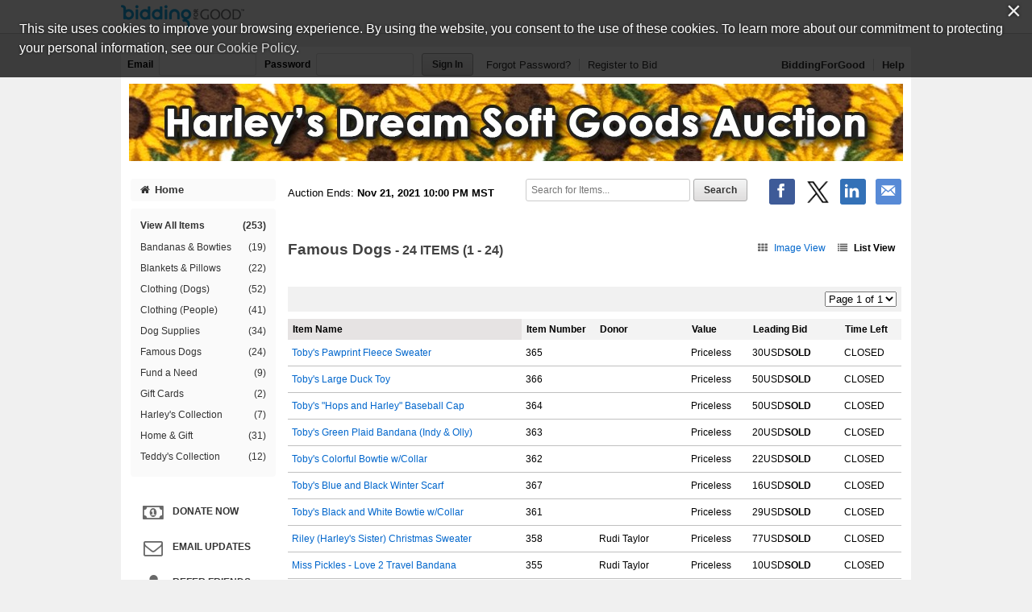

--- FILE ---
content_type: text/html;charset=UTF-8
request_url: https://www.biddingforgood.com/auction/item/browse.action?auctionId=341698666&view=LIST&page=1&sort=NAME_DESC&categoryId=341955322
body_size: 41599
content:


<!DOCTYPE html>
<html lang="en">
<head>
	<meta charset="utf-8">
    <title>Harley's Dream - Famous Dogs | BiddingForGood</title>
	
		
    		<meta name="Description" content="Bid on Famous Dogs auction items in the Harley's Dream fundraising auction to help support this cause." />
    	
    	
    
    
    <meta name="ROBOTS" content="NOINDEX" />
    <link rel="dns-prefetch" href="//css.biddingforgood.com" />
    <link rel="dns-prefetch" href="//image.biddingforgood.com" />
    <link rel="dns-prefetch" href="//js.biddingforgood.com" />
    <link rel="icon" href="/img/auction/favicon.ico" type="image/x-icon" />
    <link rel="shortcut icon" href="/img/auction/favicon.ico" type="image/x-icon" />
    
    
    <link rel="stylesheet" href="/partners/cmarket/css/update_account-f5ef7d82cda5dfacc0ecffc0db6ac924.css" />
	<link rel="stylesheet" href="/partners/cmarket/css/reset-296683da2dee375ce570ee21e92b9bd4.css" />	
	<link rel="stylesheet" href="/partners/cmarket/css/sponsors-b0dee8cde1a2c02c0b26bfd761f019d5.css" />
    <link rel="stylesheet" href="/partners/cmarket/css/auction-ae71a2002f031b00f333a1896274feb7.css" />
    <link rel="stylesheet" href="/partners/cmarket/css/colors-80794ea74a66aaffb532f62208ed2f84.css" />
    <link rel="stylesheet" href="/partners/cmarket/css/font-awesome.min-c8595bd4b0ed08844f2cf3f730e7d4ca.css" /> 
    <link rel="stylesheet" href="/css/portal/font-awesome.min-95499284a45716f79a1d5a015cc53be5.css" /> 
    <link rel="stylesheet" href="/auction/theme/theme.action?auctionId=341698666" />
    <link rel="stylesheet" type="text/css" href="https://auth.frontstream.com/bundles/css/fscookies.css">
    
    <link rel="stylesheet" href="/partners/cmarket/css/view-16b6095e74f62dcad7eb54107b6c6cfe.css" />
    
		<!-- Google Tag Manager -->
		<script>(function(w,d,s,l,i){w[l]=w[l]||[];w[l].push({'gtm.start':
		new Date().getTime(),event:'gtm.js'});var f=d.getElementsByTagName(s)[0],
		j=d.createElement(s),dl=l!='dataLayer'?'&l='+l:'';j.async=true;j.src=
		'https://www.googletagmanager.com/gtm.js?id='+i+dl;f.parentNode.insertBefore(j,f);
		})(window,document,'script','dataLayer','GTM-5RV44LW');</script>
		<!-- End Google Tag Manager -->
	
    
</head>





<body class="">
	
	
	
    
	
	    
	        






<header role="banner">
    






<div class="cobrand">
    <div class="container clearfix">
        
        <a rel="nofollow" href="https://www.biddingforgood.com/auction/biddingforgood.action?s_icid=ILC-b4g_run&lp=header_logo">
            <img src="/partners/cmarket/img/logo_top.png" alt="BiddingForGood, Inc." style="border: 0px; height: 30px; width: 153px;" />
        </a> 
        <div id="referral">
            
        </div>
    </div>
</div>

    
        






<div class="container clearfix">
    <div id="bidder">
        
            <form action="https://www.biddingforgood.com/auction/user/signin.action" method="post" id="signinForm">
            <input type="hidden" name="signinRedirectUrl" value="/item/browse.action?auctionId=341698666&view=LIST&page=1&sort=NAME_DESC&categoryId=341955322"/>
            <div class="signin">
                <label for="signin.email">Email</label>
                <input type="text" name="email" id="signin.email" class="user" size="15" maxlength="64" tabindex="0" value="" />
                <label for="signin.password">Password</label>
                <input type="password" name="password" id="signin.password" class="password" size="15" maxlength="64" value="" autocomplete="off" />
                <input type="submit" name="authenticate" value="Sign In" id="signin" class="btn" />
    
                <a rel="nofollow" href="/auction/user/signin.action?forgotPassword=">Forgot Password?</a>
                <a rel="nofollow" href="/auction/user/register.action?auctionId=341698666&amp;showingBilling=true" class="last">Register to Bid</a>
            </div>
            </form>
            <div class="links">
            	
                	<a href="/auction/biddingforgood.action">BiddingForGood</a>
                
				<a href="https://frontstream.zendesk.com/hc/en-us/sections/115001633423-Bidder-FAQ" target="_blank" class="last">Help</a>
            </div>
        
        
    </div>
</div>

    
    
	    <div id="masthead">
	       
	            
	            
			        
			            
			            
		                    <a href="/auction/auctionhome.action?auctionId=341698666">Harley's Dream &ndash; A Soft Place to Land - Soft Goods Auction</a>
			            
			        
	            
	        

	    </div>
	    
    
</header>

	    
    
    
    <div class="container">
    	
	    
        
	    <div id="content" class="clearfix show-modules" role="main">
	    	
	            
	                






<div id="sidenav">
    <nav role="navigation">
    
    	
            
            	
		        	<a href="/auction/auctionhome.action?auctionId=341698666" class="home"><i class="icon-home"></i>Home</a>            	
            	
            	
                	

        
        
	       <div class="categoryNav">
                
    			<ul id="dynamic">
                	
                    <li>
                        <a href="/auction/item/browse.action?auctionId=341698666&amp;grouping=ALL" class="">View All Items 
                            <span class="count">(253)</span></a>
                    </li>
    	            
    	    	            
    	            	
    	            </ul>
    	            <ul id="categories">
    	                
    	                    
    	                    
    	                    <li>
    	                        <a href="/auction/item/browse.action?auctionId=341698666&amp;categoryId=341955323" class="">Bandanas & Bowties
			            				
			        				
                                    <span class="count">(19)</span></a>
    	                    </li>
    	                
    	                    
    	                    
    	                    <li>
    	                        <a href="/auction/item/browse.action?auctionId=341698666&amp;categoryId=341951078" class="">Blankets & Pillows
			            				
			        				
                                    <span class="count">(22)</span></a>
    	                    </li>
    	                
    	                    
    	                    
    	                    <li>
    	                        <a href="/auction/item/browse.action?auctionId=341698666&amp;categoryId=341955318" class="">Clothing (Dogs)
			            				
			        				
                                    <span class="count">(52)</span></a>
    	                    </li>
    	                
    	                    
    	                    
    	                    <li>
    	                        <a href="/auction/item/browse.action?auctionId=341698666&amp;categoryId=341955319" class="">Clothing (People)
			            				
			        				
                                    <span class="count">(41)</span></a>
    	                    </li>
    	                
    	                    
    	                    
    	                    <li>
    	                        <a href="/auction/item/browse.action?auctionId=341698666&amp;categoryId=341955324" class="">Dog Supplies
			            				
			        				
                                    <span class="count">(34)</span></a>
    	                    </li>
    	                
    	                    
    	                    
    	                    <li>
    	                        <a href="/auction/item/browse.action?auctionId=341698666&amp;categoryId=341955322" class="">Famous Dogs
			            				
			        				
                                    <span class="count">(24)</span></a>
    	                    </li>
    	                
    	                    
    	                    
    	                    <li>
    	                        <a href="/auction/item/browse.action?auctionId=341698666&amp;categoryId=341953541" class="">Fund a Need
			            				
			        				
                                    <span class="count">(9)</span></a>
    	                    </li>
    	                
    	                    
    	                    
    	                    <li>
    	                        <a href="/auction/item/browse.action?auctionId=341698666&amp;categoryId=341950653" class="">Gift Cards
			            				
			        				
                                    <span class="count">(2)</span></a>
    	                    </li>
    	                
    	                    
    	                    
    	                    <li>
    	                        <a href="/auction/item/browse.action?auctionId=341698666&amp;categoryId=341954225" class="">Harley's Collection
			            				
			        				
                                    <span class="count">(7)</span></a>
    	                    </li>
    	                
    	                    
    	                    
    	                    <li>
    	                        <a href="/auction/item/browse.action?auctionId=341698666&amp;categoryId=341955320" class="">Home & Gift
			            				
			        				
                                    <span class="count">(31)</span></a>
    	                    </li>
    	                
    	                    
    	                    
    	                    <li>
    	                        <a href="/auction/item/browse.action?auctionId=341698666&amp;categoryId=341948447" class="">Teddy's Collection
			            				
			        				
                                    <span class="count">(12)</span></a>
    	                    </li>
    	                
    	            </ul>
    	            <ul id="closed">
    	                
    	                
    	            </ul>
    	        </div>
        
    </nav>
    
    
	    <div id="auction-links">
	        <ul class="links">
	        	
	            
	            
	                <li>
	                    <a rel="nofollow" href="/auction/communicate/donatecash.action?auctionId=341698666" target="_blank"><i class="icon-money icon-2x"></i>Donate Now</a>
	                </li>
	            
	            
	                <li>
	                    <a rel="nofollow" href="/auction/communicate/guestbook.action?auctionId=341698666"><i class="icon-envelope icon-2x"></i>Email Updates</a>
	                </li>
	            
	            
	                <li>
	                    <a rel="nofollow" href="/auction/communicate/referfriends.action?auctionId=341698666"><i class="icon-user icon-2x"></i>Refer Friends</a>
	                </li>
	            
	        </ul>
	    </div>
    
	
    <div id="branding">
        <div id="cmarket">
	       	
      		
        </div>
    </div>
</div>

	            
            
            <main role="main" class="clearfix">
            	
                  
                      






<div class="contentheader clearfix">
   
	    <ul class="social-media">
	        <li><a class="icon facebook" rel="nofollow" target="_blank" title="Facebook" onclick="OpenPopupCenter('http://www.facebook.com/sharer.php?u=https%3A%2F%2Fwww.biddingforgood.com%2Fauction%2Fitem%2Fbrowse.action%3FauctionId%3D341698666%26view%3DLIST%26page%3D1%26sort%3DNAME_DESC%26categoryId%3D341955322&title=A+Soft+Place+to+Land+-+Soft+Goods+Auction', 'popUpWindow', 550, 550, event);"></a></li>
	       
	        <li><a rel="nofollow" href="https://twitter.com/intent/tweet?url=https%3A%2F%2Fwww.biddingforgood.com%2Fauction%2Fitem%2Fbrowse.action%3FauctionId%3D341698666%26view%3DLIST%26page%3D1%26sort%3DNAME_DESC%26categoryId%3D341955322&text=A+Soft+Place+to+Land+-+Soft+Goods+Auction" target="_blank" class="icon x-logo" title="Twitter"></a></li>
	        <li><a rel="nofollow" href="https://www.linkedin.com/shareArticle?mini=true&url=https%3A%2F%2Fwww.biddingforgood.com%2Fauction%2Fitem%2Fbrowse.action%3FauctionId%3D341698666%26view%3DLIST%26page%3D1%26sort%3DNAME_DESC%26categoryId%3D341955322&text=A+Soft+Place+to+Land+-+Soft+Goods+Auction" target="_blank" class="icon linkedin" title="LinkedIn"></a></li>
	        
	        <li>
	            
	                <a rel="nofollow" href="/auction/communicate/emailpage.action?auctionId=341698666&amp;page=%2Fauction%2Fitem%2Fbrowse.action%3FauctionId%3D341698666%26categoryId%3D341955322" title="Email" class="icon email">&nbsp;</a>
	                     
	        </li>
	    </ul>
    
    
    
        <div class="ends">
            Auction Ends: <strong>Nov 21, 2021 10:00 PM MST</strong>
        </div>
    
    
    	
	        <div class="search" role="search">
	            <form method="get" action="/auction/item/browse.action">
	                <input name="auctionId" type="hidden" value="341698666" />
	                
	                
	                <input size="13" name="searchTerm" id="searchTerm" placeholder="Search for Items..." type="text" />
	                <input name="search" type="submit" class="btn" value="Search" />
	            <div style="display: none;"><input type="hidden" name="_sourcePage" value="jJB-zCZvvqdzqxiiNQcl8nB5GU9nm8-iJoElBV7PC7nMzr9V2zeJsRGt7T9OPjuSgzbpjG9Au2RBlHjmBEGtLA==" /><input type="hidden" name="__fp" value="SNH27_5roEOsYu72jBEMVq055AetQMlbpwtPOS8oAxwulWTPFhxm-3qsDuNCRw_z" /></div></form>
	        </div>
        
    
</div>


                  
                
                <div id="auctionheader">
        <h1>
            Famous Dogs<span class="categorycount"> - 24&nbsp;ITEMS (1 - 24)</span>
            </h1>

        <div class="view">
            <a id="imageview" href="/auction/item/browse.action?auctionId=341698666&amp;view=IMAGE&amp;sort=NAME_DESC&amp;page=1&amp;categoryId=341955322" class=""><i class="icon-th"></i>Image View</a><a id="listview" href="/auction/item/browse.action?auctionId=341698666&amp;view=LIST&amp;sort=NAME_DESC&amp;page=1&amp;categoryId=341955322" class="viewon"><i class="icon-list"></i>List View</a></div>
    </div>

  <div class="paging">
        <div class="pager">
            <form method="get" action="/auction/item/browse.action"><input name="auctionId" type="hidden" value="341698666" /><input name="categoryId" type="hidden" value="341955322" /><input name="sort" type="hidden" value="NAME_DESC" /><input name="view" type="hidden" value="LIST" /><select name="page" onchange="this.form.submit();" id="menu"><option value="1" selected="selected">Page 1 of 1</option></select><input name="browse" type="submit" class="btn nojs" value="Go" /><div style="display: none;"><input type="hidden" name="_sourcePage" value="p2NkRNut-_fV-mw_EBoNTxTrCbwBteaC2UB9lIDKMy1l2gIGFOyLcD5ZT06F7LO-xU9Cn8Fg9PoBmwWqNHYabw==" /><input type="hidden" name="__fp" value="uZz3uK7kFIcrA19GE3xW5B5vJ0dJobAsgTD5E0LDlfcT6pWpddZkKT2SZ0s6EiTx" /></div></form></div>
    </div>

    <table class="list-view">

    <thead>
        <tr class="sort">
            <th class="name" id="descend" title="Sort Ascending">
                <a href="/auction/item/browse.action?auctionId=341698666&amp;view=LIST&amp;page=1&amp;sort=NAME_ASC&amp;categoryId=341955322">Item Name</a></th>
            <th class="lot" >
                <a href="/auction/item/browse.action?auctionId=341698666&amp;view=LIST&amp;page=1&amp;sort=LOT_ASC&amp;categoryId=341955322">Item Number</a></th>
            <th class="donor" >
                Donor</th>
            <th class="value" >
                <a href="/auction/item/browse.action?auctionId=341698666&amp;view=LIST&amp;page=1&amp;sort=VALUE_ASC&amp;categoryId=341955322">Value</a></th>
            <th class="leadingbid" >
                <a href="/auction/item/browse.action?auctionId=341698666&amp;view=LIST&amp;page=1&amp;sort=HIGHBID_ASC&amp;categoryId=341955322">Leading Bid</a></th>
            <th class="time" >
                <a href="/auction/item/browse.action?auctionId=341698666&amp;view=LIST&amp;page=1&amp;sort=TIMELEFT_ASC&amp;categoryId=341955322">Time Left</a></th>
        </tr>
    </thead>
    <tbody>
    
    <tr class="item" id="item_342466882">
            <td class="name">
                <a href="/auction/item/item.action?id=342466882">Toby's Pawprint Fleece Sweater</a></td>
            <td class="lot">
                365</td>
            <td class="donor">
                </td>
            <td class="value">
                Priceless</td>
            <td class="leadingbid">
                30USD<span class="sold">SOLD</span>
                </td>
            <td class="time">
                
	                    CLOSED
	                </td>
        </tr>
        <tr class="item" id="item_342466883">
            <td class="name">
                <a href="/auction/item/item.action?id=342466883">Toby's Large Duck Toy</a></td>
            <td class="lot">
                366</td>
            <td class="donor">
                </td>
            <td class="value">
                Priceless</td>
            <td class="leadingbid">
                50USD<span class="sold">SOLD</span>
                </td>
            <td class="time">
                
	                    CLOSED
	                </td>
        </tr>
        <tr class="item" id="item_342466881">
            <td class="name">
                <a href="/auction/item/item.action?id=342466881">Toby's "Hops and Harley" Baseball Cap</a></td>
            <td class="lot">
                364</td>
            <td class="donor">
                </td>
            <td class="value">
                Priceless</td>
            <td class="leadingbid">
                50USD<span class="sold">SOLD</span>
                </td>
            <td class="time">
                
	                    CLOSED
	                </td>
        </tr>
        <tr class="item" id="item_342466880">
            <td class="name">
                <a href="/auction/item/item.action?id=342466880">Toby's Green Plaid Bandana (Indy & Olly)</a></td>
            <td class="lot">
                363</td>
            <td class="donor">
                </td>
            <td class="value">
                Priceless</td>
            <td class="leadingbid">
                20USD<span class="sold">SOLD</span>
                </td>
            <td class="time">
                
	                    CLOSED
	                </td>
        </tr>
        <tr class="item" id="item_342466879">
            <td class="name">
                <a href="/auction/item/item.action?id=342466879">Toby's Colorful Bowtie w/Collar</a></td>
            <td class="lot">
                362</td>
            <td class="donor">
                </td>
            <td class="value">
                Priceless</td>
            <td class="leadingbid">
                22USD<span class="sold">SOLD</span>
                </td>
            <td class="time">
                
	                    CLOSED
	                </td>
        </tr>
        <tr class="item" id="item_342466884">
            <td class="name">
                <a href="/auction/item/item.action?id=342466884">Toby's Blue and Black Winter Scarf</a></td>
            <td class="lot">
                367</td>
            <td class="donor">
                </td>
            <td class="value">
                Priceless</td>
            <td class="leadingbid">
                16USD<span class="sold">SOLD</span>
                </td>
            <td class="time">
                
	                    CLOSED
	                </td>
        </tr>
        <tr class="item" id="item_342466878">
            <td class="name">
                <a href="/auction/item/item.action?id=342466878">Toby's Black and White Bowtie w/Collar</a></td>
            <td class="lot">
                361</td>
            <td class="donor">
                </td>
            <td class="value">
                Priceless</td>
            <td class="leadingbid">
                29USD<span class="sold">SOLD</span>
                </td>
            <td class="time">
                
	                    CLOSED
	                </td>
        </tr>
        <tr class="item" id="item_342466782">
            <td class="name">
                <a href="/auction/item/item.action?id=342466782">Riley (Harley's Sister) Christmas Sweater</a></td>
            <td class="lot">
                358</td>
            <td class="donor">
                Rudi Taylor</td>
            <td class="value">
                Priceless</td>
            <td class="leadingbid">
                77USD<span class="sold">SOLD</span>
                </td>
            <td class="time">
                
	                    CLOSED
	                </td>
        </tr>
        <tr class="item" id="item_342466776">
            <td class="name">
                <a href="/auction/item/item.action?id=342466776">Miss Pickles - Love 2 Travel Bandana</a></td>
            <td class="lot">
                355</td>
            <td class="donor">
                Rudi Taylor</td>
            <td class="value">
                Priceless</td>
            <td class="leadingbid">
                10USD<span class="sold">SOLD</span>
                </td>
            <td class="time">
                
	                    CLOSED
	                </td>
        </tr>
        <tr class="item" id="item_342461889">
            <td class="name">
                <a href="/auction/item/item.action?id=342461889">Miss Pickles - Heart Dog Toy</a></td>
            <td class="lot">
                243</td>
            <td class="donor">
                Rudi Taylor</td>
            <td class="value">
                Priceless</td>
            <td class="leadingbid">
                25USD<span class="sold">SOLD</span>
                </td>
            <td class="time">
                
	                    CLOSED
	                </td>
        </tr>
        <tr class="item" id="item_342461885">
            <td class="name">
                <a href="/auction/item/item.action?id=342461885">Miss Pickles - Famous Polka Dot Dress</a></td>
            <td class="lot">
                242</td>
            <td class="donor">
                Rudi Taylor</td>
            <td class="value">
                Priceless</td>
            <td class="leadingbid">
                41USD<span class="sold">SOLD</span>
                </td>
            <td class="time">
                
	                    CLOSED
	                </td>
        </tr>
        <tr class="item" id="item_342466137">
            <td class="name">
                <a href="/auction/item/item.action?id=342466137">Frankie's Superman Shirt</a></td>
            <td class="lot">
                329</td>
            <td class="donor">
                Rudi Taylor</td>
            <td class="value">
                Priceless</td>
            <td class="leadingbid">
                40USD<span class="sold">SOLD</span>
                </td>
            <td class="time">
                
	                    CLOSED
	                </td>
        </tr>
        <tr class="item" id="item_342466783">
            <td class="name">
                <a href="/auction/item/item.action?id=342466783">Frankie's Special Sunflower Blanket</a></td>
            <td class="lot">
                359</td>
            <td class="donor">
                Rudi Taylor</td>
            <td class="value">
                Priceless</td>
            <td class="leadingbid">
                108USD<span class="sold">SOLD</span>
                </td>
            <td class="time">
                
	                    CLOSED
	                </td>
        </tr>
        <tr class="item" id="item_342461890">
            <td class="name">
                <a href="/auction/item/item.action?id=342461890">Frankie's Polka Dot Fedora / Hat</a></td>
            <td class="lot">
                244</td>
            <td class="donor">
                Rudi Taylor</td>
            <td class="value">
                Priceless</td>
            <td class="leadingbid">
                50USD<span class="sold">SOLD</span>
                </td>
            <td class="time">
                
	                    CLOSED
	                </td>
        </tr>
        <tr class="item" id="item_342466139">
            <td class="name">
                <a href="/auction/item/item.action?id=342466139">Frankie's Monster T-Shirt</a></td>
            <td class="lot">
                330</td>
            <td class="donor">
                Rudi Taylor</td>
            <td class="value">
                Priceless</td>
            <td class="leadingbid">
                32USD<span class="sold">SOLD</span>
                </td>
            <td class="time">
                
	                    CLOSED
	                </td>
        </tr>
        <tr class="item" id="item_342466775">
            <td class="name">
                <a href="/auction/item/item.action?id=342466775">Frankie's "Livin' the Dream" Shirt</a></td>
            <td class="lot">
                354</td>
            <td class="donor">
                Rudi Taylor</td>
            <td class="value">
                Priceless</td>
            <td class="leadingbid">
                52USD<span class="sold">SOLD</span>
                </td>
            <td class="time">
                
	                    CLOSED
	                </td>
        </tr>
        <tr class="item" id="item_342466170">
            <td class="name">
                <a href="/auction/item/item.action?id=342466170">Fernando's Valentine Dog</a></td>
            <td class="lot">
                332</td>
            <td class="donor">
                Rudi Taylor</td>
            <td class="value">
                Priceless</td>
            <td class="leadingbid">
                67USD<span class="sold">SOLD</span>
                </td>
            <td class="time">
                
	                    CLOSED
	                </td>
        </tr>
        <tr class="item" id="item_342466778">
            <td class="name">
                <a href="/auction/item/item.action?id=342466778">Fernando's Sunflower Bow Tie</a></td>
            <td class="lot">
                356</td>
            <td class="donor">
                Rudi Taylor</td>
            <td class="value">
                Priceless</td>
            <td class="leadingbid">
                77USD<span class="sold">SOLD</span>
                </td>
            <td class="time">
                
	                    CLOSED
	                </td>
        </tr>
        <tr class="item" id="item_342466172">
            <td class="name">
                <a href="/auction/item/item.action?id=342466172">Fernando's Independence Day Bandana</a></td>
            <td class="lot">
                333</td>
            <td class="donor">
                Rudi Taylor</td>
            <td class="value">
                Priceless</td>
            <td class="leadingbid">
                22USD<span class="sold">SOLD</span>
                </td>
            <td class="time">
                
	                    CLOSED
	                </td>
        </tr>
        <tr class="item" id="item_342464812">
            <td class="name">
                <a href="/auction/item/item.action?id=342464812">Evie's Halloween Costume (small)</a></td>
            <td class="lot">
                287</td>
            <td class="donor">
                Jeanne Baessler</td>
            <td class="value">
                Priceless</td>
            <td class="leadingbid">
                14USD<span class="sold">SOLD</span>
                </td>
            <td class="time">
                
	                    CLOSED
	                </td>
        </tr>
        <tr class="item" id="item_342464817">
            <td class="name">
                <a href="/auction/item/item.action?id=342464817">Evie's Cupcake Jammies (small)</a></td>
            <td class="lot">
                290</td>
            <td class="donor">
                Jeanne Baessler</td>
            <td class="value">
                Priceless</td>
            <td class="leadingbid">
                50USD<span class="sold">SOLD</span>
                </td>
            <td class="time">
                
	                    CLOSED
	                </td>
        </tr>
        <tr class="item" id="item_342464815">
            <td class="name">
                <a href="/auction/item/item.action?id=342464815">Evie's Boots</a></td>
            <td class="lot">
                289</td>
            <td class="donor">
                Jeanne Baessler</td>
            <td class="value">
                Priceless</td>
            <td class="leadingbid">
                16USD<span class="sold">SOLD</span>
                </td>
            <td class="time">
                
	                    CLOSED
	                </td>
        </tr>
        <tr class="item" id="item_342466144">
            <td class="name">
                <a href="/auction/item/item.action?id=342466144">Elvis's Hawaiian 18th Birthday Shirt</a></td>
            <td class="lot">
                331</td>
            <td class="donor">
                Rudi Taylor</td>
            <td class="value">
                Priceless</td>
            <td class="leadingbid">
                52USD<span class="sold">SOLD</span>
                </td>
            <td class="time">
                
	                    CLOSED
	                </td>
        </tr>
        <tr class="item" id="item_342466773">
            <td class="name">
                <a href="/auction/item/item.action?id=342466773">Elvis's "Elvis Presley" Jacket</a></td>
            <td class="lot">
                353</td>
            <td class="donor">
                Rudi Taylor</td>
            <td class="value">
                Priceless</td>
            <td class="leadingbid">
                110USD<span class="sold">SOLD</span>
                </td>
            <td class="time">
                
	                    CLOSED
	                </td>
        </tr>
        </tbody>
    </table>

    <div class="paging">
        <div class="perpage">
            <form method="get" action="/auction/item/browse.action"><input name="auctionId" type="hidden" value="341698666" /><input name="categoryId" type="hidden" value="341955322" /><input name="sort" type="hidden" value="NAME_DESC" /><input name="view" type="hidden" value="LIST" /><label for="perpage2">Items Per Page</label>
	            <select name="itemsPerPage" onchange="this.form.submit();" id="perpage2"><option value="30" selected="selected">30</option><option value="60">60</option><option value="90">90</option></select><input name="browse" type="submit" class="btn nojs" value="Go" /><div style="display: none;"><input type="hidden" name="_sourcePage" value="LMyqYW7mZlvOHDMBeNVeXheY_VfvaTiQELdVSHwOQcSYEpY4MJMiJLVOb8H13EKPFrzFwNYoz4Nkwr2gaOhZng==" /><input type="hidden" name="__fp" value="IX3yQVQ5uwnvbADkhz2dYk1b-8H9ZPzkUmybIu1g1SVF0Xy3u3af1IDTupn9OI8utNq073c0OwE=" /></div></form></div>

        <div class="pager">
            <form method="get" action="/auction/item/browse.action"><input name="auctionId" type="hidden" value="341698666" /><input name="categoryId" type="hidden" value="341955322" /><input name="sort" type="hidden" value="NAME_DESC" /><input name="view" type="hidden" value="LIST" /><select name="page" onchange="this.form.submit();" id="menu"><option value="1" selected="selected">Page 1 of 1</option></select><input name="browse" type="submit" class="btn nojs" value="Go" /><div style="display: none;"><input type="hidden" name="_sourcePage" value="s4C4RJKAyW84dDZLPCGJrduXR-Py9Nnos9eRhvfIZr-_1ampZjmsEqCmVEeblkE4Lzq71Fu_amKBFZ5lTr-xig==" /><input type="hidden" name="__fp" value="V2XRP0pbCA9X6xla1eQm_Awfu-1NU10kjXt0-bGbBLuOFh__rKdjEs8AH2-WtlET" /></div></form></div>
    </div>
    
            </main>
	    </div>
        
    </div>
    
	    
	    
	        






	
	

	<footer role="contentinfo">
		<div class="container">
            <div class="clearfix">
                <a href="/auction/biddingforgood.action?lp=footer_logo&amp;cmp=ILC-b4g_run" class="logo">/auction/biddingforgood.action?lp=footer_logo&cmp=ILC-b4g_run</a>
                
                    <ul class="social-media">
                        <li><a rel="nofollow" href="https://www.facebook.com/biddingforgood" target="_blank" class="icon facebook" title="Follow on Facebook"></a></li>
                        <li><a rel="nofollow" href="https://twitter.com/biddingforgood" target="_blank" class="icon x-logo" title="Follow on Twitter"></a></li>
                        <li><a rel="nofollow" href="https://www.linkedin.com/company/biddingforgood" target="_blank" class="icon linkedin" title="Follow on Linked In"></a></li>
                    </ul>
                
                <ul class="links">
                    
                        <li>
                            <a href="/auction/communicate/contactus.action?auctionId=341698666">Contact Us</a>
                        </li>
                    
                    <li><a href="https://frontstream.zendesk.com/hc/en-us/sections/115001633423-Bidder-FAQ" target="_blank">Help</a></li>
                    <li><a href="https://www.frontstream.com/biddingforgood/auctions?utm_source=BFG&utm_campaign=bfg-request-a-demo&utm_medium=referral&utm_content=auction-footer" target="_blank">Run an Online Fundraiser</a></li>        
                </ul>   
            </div>
            
            <div class="privacy-terms">
                <a href="/auction/communicate/privacypolicy.action" target="_blank">Privacy Policy</a>
               
                    
                    
		               
		                    
		                    
		                    
		                        <a href="/docs/eula_buyer.pdf" target="_blank">Terms of Use</a>
		                    
		                    
		                
                     
                
                
                <a href="https://www.frontstream.com/cookie-policy/" target="_blank">Cookie Policy</a>
                <!-- Currently we are handling only one language however on auction manager there is support for more than one language. Whenever more than one language support will be added the below part will be changed to handle that -->
                             
            </div>
            
			
			
			<div class="copyright">
				<p>
					
						
						
							
								
									Copyright &copy; 2003-Mon Jan 26 14:08:49 EST 2026 <a href="http://www.harleysdream.org">Harley's Dream</a> and <a href="https://www.biddingforgood.com">BiddingForGood, Inc.</a> All Rights Reserved. Designated trademarks and brands are the property of their respective owners.
								
							
						
						
					
				</p>
			</div>
		</div>
	</footer>

	    
    


    <script src="/js/auction/auction-224de6e2a4e7a82e4075e866776aeb9f-min.js"></script>
    <script src="/js/auction/update_account-f301b37fb80e0edcb3bd82bd1ccd6fd1.js"></script>
    
	
	
	
    
    





<script async src="https://www.googletagmanager.com/gtag/js?id="></script>
<script>
    
	function enableGoogleAnalytics() {
		
		
			
		
	  	(function(i,s,o,g,r,a,m){i['GoogleAnalyticsObject']=r;i[r]=i[r]||function(){
	  	(i[r].q=i[r].q||[]).push(arguments)},i[r].l=1*new Date();a=s.createElement(o),
	  	m=s.getElementsByTagName(o)[0];a.async=1;a.src=g;m.parentNode.insertBefore(a,m)
		})(window,document,'script','//www.google-analytics.com/analytics.js','ga');
	  	
		console.log('GA enabled');
	  	//alert('Google Analytics script was loaded');
	  	
		

		
				//console.log('Site View');
				//console.log('UA-209992-2');
				//console.log('/341698666/browseItems/FamousDogs');				

				// create site tracker
				ga('create', 'UA-209992-2', 'auto', 'siteTracker');
				ga(function() {
					ga('siteTracker.set', 'page', '/341698666/browseItems/FamousDogs');
	
				  	//console.log('Created tracker:');
				  	//console.log(ga.getByName('siteTracker'));
				});
				
				
				
				// send page view
				ga('siteTracker.send', 'pageview');			
						
		
  	}
</script>


    
    <script type="text/javascript" src="https://auth.frontstream.com/bundles/FSCookies" language="text/javascript"></script>
		<script>
			var wStartTime = new Date();
			var currentURL = window.location.pathname + window.location.search;
		    var pathArray = currentURL.split( '/' ).slice(2);
		    var signOutURL='/auction/user/signin.action?signout=&signinRedirectUrl=/'+encodeURI(pathArray.join('/'));
            var sessionTimeoutURL='/auction/sessionhandler.action?_eventName=updateSessionTimeout';
		    
			function getTimeElapsed() {
			    wEndTime = new Date();
			    var wTimeDiff = wEndTime - wStartTime; //in ms
			    wTimeDiff /= 1000;
			    // get seconds 
			    var seconds = Math.round(wTimeDiff);
			    return wTimeDiff; 
			}
			
			$(document).ready(function() {
			    // Check timeout every minute.
			    var wIdleInterval = setInterval(timerIncrement, 60000); // 1 minute
			    $(document).on("click", ".btn , a", function() {
			        console.log("clicked");
			        wStartTime = new Date();
			        if(window.opener) {
			        	window.opener.startTime=wStartTime;
			        }
			        $.get(sessionTimeoutURL, function (data, textStatus, jqXHR) {  // success callback
			        	          console.log('Session updated: ' + textStatus + ', data:' + data);
			        	    });
			});

          });
			
			function timerIncrement() {
			    if (getTimeElapsed() > 850) {  //900secs=15min
			        console.log("signing out");
			        window.location.href=signOutURL;
			    }
			} 
		</script>
    
	
	
	
	
	<script>
		var cookieModal = FSCookieConsent.initialize({
	        // optional callback function on status change
	        onStatusChange: function (status) {
	            // Example of dynamically loading script after a status change see: https://www.cookiebot.com/en/developer/
	            if (status === 'allowAll') {
	                enableGoogleAnalytics();
	            } else {
	                // a change was made; reload to reflect it
	                location.reload();
	            }
	        },
	        onInitialise: function (status) {
	            if (status === 'allowAll') {
	                enableGoogleAnalytics();
	            } else {
	            	disableGoogleAnalytics();
                } 
	        },
	
	        // optional language selection
	        //language: $("input[name=my-radio]:checked").val(),
	
	        // optional auto-open (will automatically open modal if no cookie is present)
	        autoOpen: 'true',
	     	// optional auto-AskForAllowAll (will automatically open modal if they have not selected AllowAll)
	        autoAskForAllowAll: 'true',
	        cookiePolicyUrl: 'https://www.frontstream.com/cookie-policy/'
	    });
		
		function disableGoogleAnalytics() {
	    	eraseCookie('_ga');
	    	eraseCookie('_gid');
    		eraseCookie('_gat');
    		eraseCookie('_gat_siteTracker');
    		eraseCookie('_gat_pageTracker');
	    	
	    	console.log('GA disabled');
	    }
		
		function setCookie(cname, cvalue, exdays) {
		    var d = new Date();
		    d.setTime(d.getTime() + (exdays * 24 * 60 * 60 * 1000));
		    var expires = "expires=" + d.toUTCString();
		    //var domain = "localhost";
		    var domain = ".biddingforgood.com";
		    document.cookie = cname + "=" + cvalue + ";" + expires + ";path=/;domain=" + domain;
		}
		
		function getCookie(cname) {
		    var name = cname + "=";
		    var ca = document.cookie.split(';');
		    for(var i = 0; i < ca.length; i++) {
		        var c = ca[i];
		        while (c.charAt(0) == ' ') {
		            c = c.substring(1);
		        }
		        if (c.indexOf(name) == 0) {
		            return c.substring(name.length, c.length);
		        }
		    }
		    return "";
		}
		
		function eraseCookie(name) {
		    setCookie(name, "" , -1);
		}

    </script>     	
	
    
    
    <script async defer src="//assets.pinterest.com/js/pinit.js"></script>
    <script>
	    window.twttr = (function(d, s, id) {
	        var js, fjs = d.getElementsByTagName(s)[0], t = window.twttr || {};
	        if (d.getElementById(id)) return t;
	        js = d.createElement(s);
	        js.id = id;
	        js.src = "https://platform.twitter.com/widgets.js";
	        fjs.parentNode.insertBefore(js, fjs);
	        t._e = [];
	        t.ready = function(f) {
	            t._e.push(f);
	        };
	        
	        return t;
	    }(document, "script", "twitter-wjs"));
    </script>
    
    <div id="fb-root"></div>
    
    <script>
	    window.fbAsyncInit = function() {
	        FB.init({
	            appId      : '722269724575928',
	            xfbml      : true,
	            version    : 'v2.5'
	        });
	    };
	    (function(d, s, id) {
	        var js, fjs = d.getElementsByTagName(s)[0];
	        if (d.getElementById(id)) return;
	        js = d.createElement(s); js.id = id;
	        js.src = "//connect.facebook.net/en_US/sdk.js#xfbml=1&version=v2.5&appId=722269724575928";
	        fjs.parentNode.insertBefore(js, fjs);
	    }(document, 'script', 'facebook-jssdk'));
    </script>
 
</body>
</html>


--- FILE ---
content_type: text/css;charset=UTF-8
request_url: https://www.biddingforgood.com/auction/theme/theme.action?auctionId=341698666
body_size: 575
content:








/* AUCTION.CSS */











/* masthead styles */


/* masthead path: /orgs/harleys-dream-auction/341698666/masthead-1610820056136.jpg */

header[role=banner] #masthead {
  background-color: transparent;
}

header[role=banner] #masthead a {
  background: url("/orgs/harleys-dream-auction/341698666/masthead-1610820056136.jpg") no-repeat center center transparent;
  width: 980px;
  height: 100px;
  overflow: hidden;
  text-indent: 200%;
  white-space: nowrap;
  padding: 0;
  background-color: white;
}




/* SIDENAV */































/* HOME.CSS */





/* VIEW.CSS */





/* AUCTIONITEM.CSS */


